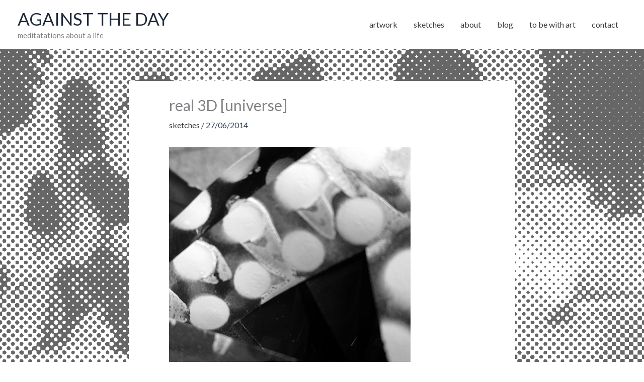

--- FILE ---
content_type: text/html; charset=UTF-8
request_url: https://againsttheday.nl/real-3d-universe/
body_size: 12462
content:
<!DOCTYPE html>
<html lang="en-US">
<head>
<meta charset="UTF-8">
<meta name="viewport" content="width=device-width, initial-scale=1">
	<link rel="profile" href="https://gmpg.org/xfn/11"> 
	<meta name='robots' content='index, follow, max-image-preview:large, max-snippet:-1, max-video-preview:-1' />

	<!-- This site is optimized with the Yoast SEO plugin v26.7 - https://yoast.com/wordpress/plugins/seo/ -->
	<title>real 3D [universe] - AGAINST THE DAY</title>
	<link rel="canonical" href="https://againsttheday.nl/real-3d-universe/" />
	<meta property="og:locale" content="en_US" />
	<meta property="og:type" content="article" />
	<meta property="og:title" content="real 3D [universe] - AGAINST THE DAY" />
	<meta property="og:url" content="https://againsttheday.nl/real-3d-universe/" />
	<meta property="og:site_name" content="AGAINST THE DAY" />
	<meta property="article:published_time" content="2014-06-27T14:59:06+00:00" />
	<meta property="og:image" content="http://againsttheday.nl/wp-content/uploads/real3d-universe_0890.jpg" />
	<meta name="author" content="Tom" />
	<meta name="twitter:card" content="summary_large_image" />
	<meta name="twitter:label1" content="Written by" />
	<meta name="twitter:data1" content="Tom" />
	<script type="application/ld+json" class="yoast-schema-graph">{"@context":"https://schema.org","@graph":[{"@type":"Article","@id":"https://againsttheday.nl/real-3d-universe/#article","isPartOf":{"@id":"https://againsttheday.nl/real-3d-universe/"},"author":{"name":"Tom","@id":"https://againsttheday.nl/#/schema/person/a1c31b8e476a3c1727f48261b608bd56"},"headline":"real 3D [universe]","datePublished":"2014-06-27T14:59:06+00:00","mainEntityOfPage":{"@id":"https://againsttheday.nl/real-3d-universe/"},"wordCount":3,"publisher":{"@id":"https://againsttheday.nl/#/schema/person/a1c31b8e476a3c1727f48261b608bd56"},"image":{"@id":"https://againsttheday.nl/real-3d-universe/#primaryimage"},"thumbnailUrl":"http://againsttheday.nl/wp-content/uploads/real3d-universe_0890.jpg","articleSection":["sketches"],"inLanguage":"en-US"},{"@type":"WebPage","@id":"https://againsttheday.nl/real-3d-universe/","url":"https://againsttheday.nl/real-3d-universe/","name":"real 3D [universe] - AGAINST THE DAY","isPartOf":{"@id":"https://againsttheday.nl/#website"},"primaryImageOfPage":{"@id":"https://againsttheday.nl/real-3d-universe/#primaryimage"},"image":{"@id":"https://againsttheday.nl/real-3d-universe/#primaryimage"},"thumbnailUrl":"http://againsttheday.nl/wp-content/uploads/real3d-universe_0890.jpg","datePublished":"2014-06-27T14:59:06+00:00","breadcrumb":{"@id":"https://againsttheday.nl/real-3d-universe/#breadcrumb"},"inLanguage":"en-US","potentialAction":[{"@type":"ReadAction","target":["https://againsttheday.nl/real-3d-universe/"]}]},{"@type":"ImageObject","inLanguage":"en-US","@id":"https://againsttheday.nl/real-3d-universe/#primaryimage","url":"https://againsttheday.nl/wp-content/uploads/real3d-universe_0890.jpg","contentUrl":"https://againsttheday.nl/wp-content/uploads/real3d-universe_0890.jpg","width":480,"height":480},{"@type":"BreadcrumbList","@id":"https://againsttheday.nl/real-3d-universe/#breadcrumb","itemListElement":[{"@type":"ListItem","position":1,"name":"Home","item":"https://againsttheday.nl/"},{"@type":"ListItem","position":2,"name":"real 3D [universe]"}]},{"@type":"WebSite","@id":"https://againsttheday.nl/#website","url":"https://againsttheday.nl/","name":"AGAINST THE DAY","description":"meditatations about a life","publisher":{"@id":"https://againsttheday.nl/#/schema/person/a1c31b8e476a3c1727f48261b608bd56"},"alternateName":"art & meditatations by Tom van Teijlingen","potentialAction":[{"@type":"SearchAction","target":{"@type":"EntryPoint","urlTemplate":"https://againsttheday.nl/?s={search_term_string}"},"query-input":{"@type":"PropertyValueSpecification","valueRequired":true,"valueName":"search_term_string"}}],"inLanguage":"en-US"},{"@type":["Person","Organization"],"@id":"https://againsttheday.nl/#/schema/person/a1c31b8e476a3c1727f48261b608bd56","name":"Tom","image":{"@type":"ImageObject","inLanguage":"en-US","@id":"https://againsttheday.nl/#/schema/person/image/","url":"https://againsttheday.nl/wp-content/uploads/2019/11/donny-480.jpg","contentUrl":"https://againsttheday.nl/wp-content/uploads/2019/11/donny-480.jpg","width":480,"height":480,"caption":"Tom"},"logo":{"@id":"https://againsttheday.nl/#/schema/person/image/"}}]}</script>
	<!-- / Yoast SEO plugin. -->


<link rel='dns-prefetch' href='//fonts.googleapis.com' />
<style id='wp-img-auto-sizes-contain-inline-css'>
img:is([sizes=auto i],[sizes^="auto," i]){contain-intrinsic-size:3000px 1500px}
/*# sourceURL=wp-img-auto-sizes-contain-inline-css */
</style>
<link rel='stylesheet' id='astra-theme-css-css' href='https://againsttheday.nl/wp-content/themes/astra/assets/css/minified/style.min.css?ver=4.12.0' media='all' />
<link rel='stylesheet' id='astra-google-fonts-css' href='https://fonts.googleapis.com/css?family=Lato%3A400%2C&#038;display=fallback&#038;ver=4.12.0' media='all' />
<link rel='stylesheet' id='astra-theme-dynamic-css' href='https://againsttheday.nl/wp-content/uploads/astra/astra-theme-dynamic-css-post-749.css?ver=1768572417' media='all' />
<style id='wp-emoji-styles-inline-css'>

	img.wp-smiley, img.emoji {
		display: inline !important;
		border: none !important;
		box-shadow: none !important;
		height: 1em !important;
		width: 1em !important;
		margin: 0 0.07em !important;
		vertical-align: -0.1em !important;
		background: none !important;
		padding: 0 !important;
	}
/*# sourceURL=wp-emoji-styles-inline-css */
</style>
<style id='wp-block-library-inline-css'>
:root{--wp-block-synced-color:#7a00df;--wp-block-synced-color--rgb:122,0,223;--wp-bound-block-color:var(--wp-block-synced-color);--wp-editor-canvas-background:#ddd;--wp-admin-theme-color:#007cba;--wp-admin-theme-color--rgb:0,124,186;--wp-admin-theme-color-darker-10:#006ba1;--wp-admin-theme-color-darker-10--rgb:0,107,160.5;--wp-admin-theme-color-darker-20:#005a87;--wp-admin-theme-color-darker-20--rgb:0,90,135;--wp-admin-border-width-focus:2px}@media (min-resolution:192dpi){:root{--wp-admin-border-width-focus:1.5px}}.wp-element-button{cursor:pointer}:root .has-very-light-gray-background-color{background-color:#eee}:root .has-very-dark-gray-background-color{background-color:#313131}:root .has-very-light-gray-color{color:#eee}:root .has-very-dark-gray-color{color:#313131}:root .has-vivid-green-cyan-to-vivid-cyan-blue-gradient-background{background:linear-gradient(135deg,#00d084,#0693e3)}:root .has-purple-crush-gradient-background{background:linear-gradient(135deg,#34e2e4,#4721fb 50%,#ab1dfe)}:root .has-hazy-dawn-gradient-background{background:linear-gradient(135deg,#faaca8,#dad0ec)}:root .has-subdued-olive-gradient-background{background:linear-gradient(135deg,#fafae1,#67a671)}:root .has-atomic-cream-gradient-background{background:linear-gradient(135deg,#fdd79a,#004a59)}:root .has-nightshade-gradient-background{background:linear-gradient(135deg,#330968,#31cdcf)}:root .has-midnight-gradient-background{background:linear-gradient(135deg,#020381,#2874fc)}:root{--wp--preset--font-size--normal:16px;--wp--preset--font-size--huge:42px}.has-regular-font-size{font-size:1em}.has-larger-font-size{font-size:2.625em}.has-normal-font-size{font-size:var(--wp--preset--font-size--normal)}.has-huge-font-size{font-size:var(--wp--preset--font-size--huge)}.has-text-align-center{text-align:center}.has-text-align-left{text-align:left}.has-text-align-right{text-align:right}.has-fit-text{white-space:nowrap!important}#end-resizable-editor-section{display:none}.aligncenter{clear:both}.items-justified-left{justify-content:flex-start}.items-justified-center{justify-content:center}.items-justified-right{justify-content:flex-end}.items-justified-space-between{justify-content:space-between}.screen-reader-text{border:0;clip-path:inset(50%);height:1px;margin:-1px;overflow:hidden;padding:0;position:absolute;width:1px;word-wrap:normal!important}.screen-reader-text:focus{background-color:#ddd;clip-path:none;color:#444;display:block;font-size:1em;height:auto;left:5px;line-height:normal;padding:15px 23px 14px;text-decoration:none;top:5px;width:auto;z-index:100000}html :where(.has-border-color){border-style:solid}html :where([style*=border-top-color]){border-top-style:solid}html :where([style*=border-right-color]){border-right-style:solid}html :where([style*=border-bottom-color]){border-bottom-style:solid}html :where([style*=border-left-color]){border-left-style:solid}html :where([style*=border-width]){border-style:solid}html :where([style*=border-top-width]){border-top-style:solid}html :where([style*=border-right-width]){border-right-style:solid}html :where([style*=border-bottom-width]){border-bottom-style:solid}html :where([style*=border-left-width]){border-left-style:solid}html :where(img[class*=wp-image-]){height:auto;max-width:100%}:where(figure){margin:0 0 1em}html :where(.is-position-sticky){--wp-admin--admin-bar--position-offset:var(--wp-admin--admin-bar--height,0px)}@media screen and (max-width:600px){html :where(.is-position-sticky){--wp-admin--admin-bar--position-offset:0px}}

/*# sourceURL=wp-block-library-inline-css */
</style><style id='wp-block-paragraph-inline-css'>
.is-small-text{font-size:.875em}.is-regular-text{font-size:1em}.is-large-text{font-size:2.25em}.is-larger-text{font-size:3em}.has-drop-cap:not(:focus):first-letter{float:left;font-size:8.4em;font-style:normal;font-weight:100;line-height:.68;margin:.05em .1em 0 0;text-transform:uppercase}body.rtl .has-drop-cap:not(:focus):first-letter{float:none;margin-left:.1em}p.has-drop-cap.has-background{overflow:hidden}:root :where(p.has-background){padding:1.25em 2.375em}:where(p.has-text-color:not(.has-link-color)) a{color:inherit}p.has-text-align-left[style*="writing-mode:vertical-lr"],p.has-text-align-right[style*="writing-mode:vertical-rl"]{rotate:180deg}
/*# sourceURL=https://againsttheday.nl/wp-includes/blocks/paragraph/style.min.css */
</style>
<style id='global-styles-inline-css'>
:root{--wp--preset--aspect-ratio--square: 1;--wp--preset--aspect-ratio--4-3: 4/3;--wp--preset--aspect-ratio--3-4: 3/4;--wp--preset--aspect-ratio--3-2: 3/2;--wp--preset--aspect-ratio--2-3: 2/3;--wp--preset--aspect-ratio--16-9: 16/9;--wp--preset--aspect-ratio--9-16: 9/16;--wp--preset--color--black: #000000;--wp--preset--color--cyan-bluish-gray: #abb8c3;--wp--preset--color--white: #ffffff;--wp--preset--color--pale-pink: #f78da7;--wp--preset--color--vivid-red: #cf2e2e;--wp--preset--color--luminous-vivid-orange: #ff6900;--wp--preset--color--luminous-vivid-amber: #fcb900;--wp--preset--color--light-green-cyan: #7bdcb5;--wp--preset--color--vivid-green-cyan: #00d084;--wp--preset--color--pale-cyan-blue: #8ed1fc;--wp--preset--color--vivid-cyan-blue: #0693e3;--wp--preset--color--vivid-purple: #9b51e0;--wp--preset--color--ast-global-color-0: var(--ast-global-color-0);--wp--preset--color--ast-global-color-1: var(--ast-global-color-1);--wp--preset--color--ast-global-color-2: var(--ast-global-color-2);--wp--preset--color--ast-global-color-3: var(--ast-global-color-3);--wp--preset--color--ast-global-color-4: var(--ast-global-color-4);--wp--preset--color--ast-global-color-5: var(--ast-global-color-5);--wp--preset--color--ast-global-color-6: var(--ast-global-color-6);--wp--preset--color--ast-global-color-7: var(--ast-global-color-7);--wp--preset--color--ast-global-color-8: var(--ast-global-color-8);--wp--preset--gradient--vivid-cyan-blue-to-vivid-purple: linear-gradient(135deg,rgb(6,147,227) 0%,rgb(155,81,224) 100%);--wp--preset--gradient--light-green-cyan-to-vivid-green-cyan: linear-gradient(135deg,rgb(122,220,180) 0%,rgb(0,208,130) 100%);--wp--preset--gradient--luminous-vivid-amber-to-luminous-vivid-orange: linear-gradient(135deg,rgb(252,185,0) 0%,rgb(255,105,0) 100%);--wp--preset--gradient--luminous-vivid-orange-to-vivid-red: linear-gradient(135deg,rgb(255,105,0) 0%,rgb(207,46,46) 100%);--wp--preset--gradient--very-light-gray-to-cyan-bluish-gray: linear-gradient(135deg,rgb(238,238,238) 0%,rgb(169,184,195) 100%);--wp--preset--gradient--cool-to-warm-spectrum: linear-gradient(135deg,rgb(74,234,220) 0%,rgb(151,120,209) 20%,rgb(207,42,186) 40%,rgb(238,44,130) 60%,rgb(251,105,98) 80%,rgb(254,248,76) 100%);--wp--preset--gradient--blush-light-purple: linear-gradient(135deg,rgb(255,206,236) 0%,rgb(152,150,240) 100%);--wp--preset--gradient--blush-bordeaux: linear-gradient(135deg,rgb(254,205,165) 0%,rgb(254,45,45) 50%,rgb(107,0,62) 100%);--wp--preset--gradient--luminous-dusk: linear-gradient(135deg,rgb(255,203,112) 0%,rgb(199,81,192) 50%,rgb(65,88,208) 100%);--wp--preset--gradient--pale-ocean: linear-gradient(135deg,rgb(255,245,203) 0%,rgb(182,227,212) 50%,rgb(51,167,181) 100%);--wp--preset--gradient--electric-grass: linear-gradient(135deg,rgb(202,248,128) 0%,rgb(113,206,126) 100%);--wp--preset--gradient--midnight: linear-gradient(135deg,rgb(2,3,129) 0%,rgb(40,116,252) 100%);--wp--preset--font-size--small: 13px;--wp--preset--font-size--medium: 20px;--wp--preset--font-size--large: 36px;--wp--preset--font-size--x-large: 42px;--wp--preset--spacing--20: 0.44rem;--wp--preset--spacing--30: 0.67rem;--wp--preset--spacing--40: 1rem;--wp--preset--spacing--50: 1.5rem;--wp--preset--spacing--60: 2.25rem;--wp--preset--spacing--70: 3.38rem;--wp--preset--spacing--80: 5.06rem;--wp--preset--shadow--natural: 6px 6px 9px rgba(0, 0, 0, 0.2);--wp--preset--shadow--deep: 12px 12px 50px rgba(0, 0, 0, 0.4);--wp--preset--shadow--sharp: 6px 6px 0px rgba(0, 0, 0, 0.2);--wp--preset--shadow--outlined: 6px 6px 0px -3px rgb(255, 255, 255), 6px 6px rgb(0, 0, 0);--wp--preset--shadow--crisp: 6px 6px 0px rgb(0, 0, 0);}:root { --wp--style--global--content-size: var(--wp--custom--ast-content-width-size);--wp--style--global--wide-size: var(--wp--custom--ast-wide-width-size); }:where(body) { margin: 0; }.wp-site-blocks > .alignleft { float: left; margin-right: 2em; }.wp-site-blocks > .alignright { float: right; margin-left: 2em; }.wp-site-blocks > .aligncenter { justify-content: center; margin-left: auto; margin-right: auto; }:where(.wp-site-blocks) > * { margin-block-start: 24px; margin-block-end: 0; }:where(.wp-site-blocks) > :first-child { margin-block-start: 0; }:where(.wp-site-blocks) > :last-child { margin-block-end: 0; }:root { --wp--style--block-gap: 24px; }:root :where(.is-layout-flow) > :first-child{margin-block-start: 0;}:root :where(.is-layout-flow) > :last-child{margin-block-end: 0;}:root :where(.is-layout-flow) > *{margin-block-start: 24px;margin-block-end: 0;}:root :where(.is-layout-constrained) > :first-child{margin-block-start: 0;}:root :where(.is-layout-constrained) > :last-child{margin-block-end: 0;}:root :where(.is-layout-constrained) > *{margin-block-start: 24px;margin-block-end: 0;}:root :where(.is-layout-flex){gap: 24px;}:root :where(.is-layout-grid){gap: 24px;}.is-layout-flow > .alignleft{float: left;margin-inline-start: 0;margin-inline-end: 2em;}.is-layout-flow > .alignright{float: right;margin-inline-start: 2em;margin-inline-end: 0;}.is-layout-flow > .aligncenter{margin-left: auto !important;margin-right: auto !important;}.is-layout-constrained > .alignleft{float: left;margin-inline-start: 0;margin-inline-end: 2em;}.is-layout-constrained > .alignright{float: right;margin-inline-start: 2em;margin-inline-end: 0;}.is-layout-constrained > .aligncenter{margin-left: auto !important;margin-right: auto !important;}.is-layout-constrained > :where(:not(.alignleft):not(.alignright):not(.alignfull)){max-width: var(--wp--style--global--content-size);margin-left: auto !important;margin-right: auto !important;}.is-layout-constrained > .alignwide{max-width: var(--wp--style--global--wide-size);}body .is-layout-flex{display: flex;}.is-layout-flex{flex-wrap: wrap;align-items: center;}.is-layout-flex > :is(*, div){margin: 0;}body .is-layout-grid{display: grid;}.is-layout-grid > :is(*, div){margin: 0;}body{padding-top: 0px;padding-right: 0px;padding-bottom: 0px;padding-left: 0px;}a:where(:not(.wp-element-button)){text-decoration: none;}:root :where(.wp-element-button, .wp-block-button__link){background-color: #32373c;border-width: 0;color: #fff;font-family: inherit;font-size: inherit;font-style: inherit;font-weight: inherit;letter-spacing: inherit;line-height: inherit;padding-top: calc(0.667em + 2px);padding-right: calc(1.333em + 2px);padding-bottom: calc(0.667em + 2px);padding-left: calc(1.333em + 2px);text-decoration: none;text-transform: inherit;}.has-black-color{color: var(--wp--preset--color--black) !important;}.has-cyan-bluish-gray-color{color: var(--wp--preset--color--cyan-bluish-gray) !important;}.has-white-color{color: var(--wp--preset--color--white) !important;}.has-pale-pink-color{color: var(--wp--preset--color--pale-pink) !important;}.has-vivid-red-color{color: var(--wp--preset--color--vivid-red) !important;}.has-luminous-vivid-orange-color{color: var(--wp--preset--color--luminous-vivid-orange) !important;}.has-luminous-vivid-amber-color{color: var(--wp--preset--color--luminous-vivid-amber) !important;}.has-light-green-cyan-color{color: var(--wp--preset--color--light-green-cyan) !important;}.has-vivid-green-cyan-color{color: var(--wp--preset--color--vivid-green-cyan) !important;}.has-pale-cyan-blue-color{color: var(--wp--preset--color--pale-cyan-blue) !important;}.has-vivid-cyan-blue-color{color: var(--wp--preset--color--vivid-cyan-blue) !important;}.has-vivid-purple-color{color: var(--wp--preset--color--vivid-purple) !important;}.has-ast-global-color-0-color{color: var(--wp--preset--color--ast-global-color-0) !important;}.has-ast-global-color-1-color{color: var(--wp--preset--color--ast-global-color-1) !important;}.has-ast-global-color-2-color{color: var(--wp--preset--color--ast-global-color-2) !important;}.has-ast-global-color-3-color{color: var(--wp--preset--color--ast-global-color-3) !important;}.has-ast-global-color-4-color{color: var(--wp--preset--color--ast-global-color-4) !important;}.has-ast-global-color-5-color{color: var(--wp--preset--color--ast-global-color-5) !important;}.has-ast-global-color-6-color{color: var(--wp--preset--color--ast-global-color-6) !important;}.has-ast-global-color-7-color{color: var(--wp--preset--color--ast-global-color-7) !important;}.has-ast-global-color-8-color{color: var(--wp--preset--color--ast-global-color-8) !important;}.has-black-background-color{background-color: var(--wp--preset--color--black) !important;}.has-cyan-bluish-gray-background-color{background-color: var(--wp--preset--color--cyan-bluish-gray) !important;}.has-white-background-color{background-color: var(--wp--preset--color--white) !important;}.has-pale-pink-background-color{background-color: var(--wp--preset--color--pale-pink) !important;}.has-vivid-red-background-color{background-color: var(--wp--preset--color--vivid-red) !important;}.has-luminous-vivid-orange-background-color{background-color: var(--wp--preset--color--luminous-vivid-orange) !important;}.has-luminous-vivid-amber-background-color{background-color: var(--wp--preset--color--luminous-vivid-amber) !important;}.has-light-green-cyan-background-color{background-color: var(--wp--preset--color--light-green-cyan) !important;}.has-vivid-green-cyan-background-color{background-color: var(--wp--preset--color--vivid-green-cyan) !important;}.has-pale-cyan-blue-background-color{background-color: var(--wp--preset--color--pale-cyan-blue) !important;}.has-vivid-cyan-blue-background-color{background-color: var(--wp--preset--color--vivid-cyan-blue) !important;}.has-vivid-purple-background-color{background-color: var(--wp--preset--color--vivid-purple) !important;}.has-ast-global-color-0-background-color{background-color: var(--wp--preset--color--ast-global-color-0) !important;}.has-ast-global-color-1-background-color{background-color: var(--wp--preset--color--ast-global-color-1) !important;}.has-ast-global-color-2-background-color{background-color: var(--wp--preset--color--ast-global-color-2) !important;}.has-ast-global-color-3-background-color{background-color: var(--wp--preset--color--ast-global-color-3) !important;}.has-ast-global-color-4-background-color{background-color: var(--wp--preset--color--ast-global-color-4) !important;}.has-ast-global-color-5-background-color{background-color: var(--wp--preset--color--ast-global-color-5) !important;}.has-ast-global-color-6-background-color{background-color: var(--wp--preset--color--ast-global-color-6) !important;}.has-ast-global-color-7-background-color{background-color: var(--wp--preset--color--ast-global-color-7) !important;}.has-ast-global-color-8-background-color{background-color: var(--wp--preset--color--ast-global-color-8) !important;}.has-black-border-color{border-color: var(--wp--preset--color--black) !important;}.has-cyan-bluish-gray-border-color{border-color: var(--wp--preset--color--cyan-bluish-gray) !important;}.has-white-border-color{border-color: var(--wp--preset--color--white) !important;}.has-pale-pink-border-color{border-color: var(--wp--preset--color--pale-pink) !important;}.has-vivid-red-border-color{border-color: var(--wp--preset--color--vivid-red) !important;}.has-luminous-vivid-orange-border-color{border-color: var(--wp--preset--color--luminous-vivid-orange) !important;}.has-luminous-vivid-amber-border-color{border-color: var(--wp--preset--color--luminous-vivid-amber) !important;}.has-light-green-cyan-border-color{border-color: var(--wp--preset--color--light-green-cyan) !important;}.has-vivid-green-cyan-border-color{border-color: var(--wp--preset--color--vivid-green-cyan) !important;}.has-pale-cyan-blue-border-color{border-color: var(--wp--preset--color--pale-cyan-blue) !important;}.has-vivid-cyan-blue-border-color{border-color: var(--wp--preset--color--vivid-cyan-blue) !important;}.has-vivid-purple-border-color{border-color: var(--wp--preset--color--vivid-purple) !important;}.has-ast-global-color-0-border-color{border-color: var(--wp--preset--color--ast-global-color-0) !important;}.has-ast-global-color-1-border-color{border-color: var(--wp--preset--color--ast-global-color-1) !important;}.has-ast-global-color-2-border-color{border-color: var(--wp--preset--color--ast-global-color-2) !important;}.has-ast-global-color-3-border-color{border-color: var(--wp--preset--color--ast-global-color-3) !important;}.has-ast-global-color-4-border-color{border-color: var(--wp--preset--color--ast-global-color-4) !important;}.has-ast-global-color-5-border-color{border-color: var(--wp--preset--color--ast-global-color-5) !important;}.has-ast-global-color-6-border-color{border-color: var(--wp--preset--color--ast-global-color-6) !important;}.has-ast-global-color-7-border-color{border-color: var(--wp--preset--color--ast-global-color-7) !important;}.has-ast-global-color-8-border-color{border-color: var(--wp--preset--color--ast-global-color-8) !important;}.has-vivid-cyan-blue-to-vivid-purple-gradient-background{background: var(--wp--preset--gradient--vivid-cyan-blue-to-vivid-purple) !important;}.has-light-green-cyan-to-vivid-green-cyan-gradient-background{background: var(--wp--preset--gradient--light-green-cyan-to-vivid-green-cyan) !important;}.has-luminous-vivid-amber-to-luminous-vivid-orange-gradient-background{background: var(--wp--preset--gradient--luminous-vivid-amber-to-luminous-vivid-orange) !important;}.has-luminous-vivid-orange-to-vivid-red-gradient-background{background: var(--wp--preset--gradient--luminous-vivid-orange-to-vivid-red) !important;}.has-very-light-gray-to-cyan-bluish-gray-gradient-background{background: var(--wp--preset--gradient--very-light-gray-to-cyan-bluish-gray) !important;}.has-cool-to-warm-spectrum-gradient-background{background: var(--wp--preset--gradient--cool-to-warm-spectrum) !important;}.has-blush-light-purple-gradient-background{background: var(--wp--preset--gradient--blush-light-purple) !important;}.has-blush-bordeaux-gradient-background{background: var(--wp--preset--gradient--blush-bordeaux) !important;}.has-luminous-dusk-gradient-background{background: var(--wp--preset--gradient--luminous-dusk) !important;}.has-pale-ocean-gradient-background{background: var(--wp--preset--gradient--pale-ocean) !important;}.has-electric-grass-gradient-background{background: var(--wp--preset--gradient--electric-grass) !important;}.has-midnight-gradient-background{background: var(--wp--preset--gradient--midnight) !important;}.has-small-font-size{font-size: var(--wp--preset--font-size--small) !important;}.has-medium-font-size{font-size: var(--wp--preset--font-size--medium) !important;}.has-large-font-size{font-size: var(--wp--preset--font-size--large) !important;}.has-x-large-font-size{font-size: var(--wp--preset--font-size--x-large) !important;}
/*# sourceURL=global-styles-inline-css */
</style>

<link rel='stylesheet' id='astra-addon-css-css' href='https://againsttheday.nl/wp-content/uploads/astra-addon/astra-addon-695f95d3cd56c6-92185629.css?ver=4.12.0' media='all' />
<link rel='stylesheet' id='astra-addon-dynamic-css' href='https://againsttheday.nl/wp-content/uploads/astra-addon/astra-addon-dynamic-css-post-749.css?ver=1768572417' media='all' />
<link rel='stylesheet' id='atd2-theme-css-css' href='https://againsttheday.nl/wp-content/themes/atd2/style.css?ver=1.0.1' media='all' />
<script src="https://againsttheday.nl/wp-content/themes/astra/assets/js/minified/flexibility.min.js?ver=4.12.0" id="astra-flexibility-js"></script>
<script id="astra-flexibility-js-after">
typeof flexibility !== "undefined" && flexibility(document.documentElement);
//# sourceURL=astra-flexibility-js-after
</script>
<script src="https://againsttheday.nl/wp-includes/js/jquery/jquery.min.js?ver=3.7.1" id="jquery-core-js"></script>
<script src="https://againsttheday.nl/wp-includes/js/jquery/jquery-migrate.min.js?ver=3.4.1" id="jquery-migrate-js"></script>
<!-- Analytics by WP Statistics - https://wp-statistics.com -->
<link rel="icon" href="https://againsttheday.nl/wp-content/uploads/2022/08/cropped-atd-3666_3662-1-32x32.png" sizes="32x32" />
<link rel="icon" href="https://againsttheday.nl/wp-content/uploads/2022/08/cropped-atd-3666_3662-1-192x192.png" sizes="192x192" />
<link rel="apple-touch-icon" href="https://againsttheday.nl/wp-content/uploads/2022/08/cropped-atd-3666_3662-1-180x180.png" />
<meta name="msapplication-TileImage" content="https://againsttheday.nl/wp-content/uploads/2022/08/cropped-atd-3666_3662-1-270x270.png" />

<!-- Cronitor RUM -->
<script async src="https://rum.cronitor.io/script.js"></script>
<script>
    window.cronitor = window.cronitor || function() { (window.cronitor.q = window.cronitor.q || []).push(arguments); };
    cronitor('config', { clientKey: '056f5cbc2d44879d8e647c2e125af97f' });
</script>

<link rel='stylesheet' id='astra-addon-megamenu-dynamic-css' href='https://againsttheday.nl/wp-content/plugins/astra-addon/addons/nav-menu/assets/css/minified/magamenu-frontend.min.css?ver=4.12.0' media='all' />
<style id='astra-addon-megamenu-dynamic-inline-css'>
.ast-desktop .menu-item-493 .astra-mm-icon-label.icon-item-493,  .ast-header-break-point .menu-item-493 .astra-mm-icon-label.icon-item-493{display:inline-block;vertical-align:middle;line-height:0;margin:5px;}.ast-desktop .menu-item-493 .astra-mm-icon-label.icon-item-493 svg,  .ast-header-break-point .menu-item-493 .astra-mm-icon-label.icon-item-493 svg{color:var(--ast-global-color-0);fill:var(--ast-global-color-0);width:20px;height:20px;}.ast-desktop .menu-item-48 .astra-mm-icon-label.icon-item-48,  .ast-header-break-point .menu-item-48 .astra-mm-icon-label.icon-item-48{display:inline-block;vertical-align:middle;line-height:0;margin:5px;}.ast-desktop .menu-item-48 .astra-mm-icon-label.icon-item-48 svg,  .ast-header-break-point .menu-item-48 .astra-mm-icon-label.icon-item-48 svg{color:var(--ast-global-color-0);fill:var(--ast-global-color-0);width:20px;height:20px;}.ast-desktop .menu-item-815 .astra-mm-icon-label.icon-item-815,  .ast-header-break-point .menu-item-815 .astra-mm-icon-label.icon-item-815{display:inline-block;vertical-align:middle;line-height:0;margin:5px;}.ast-desktop .menu-item-815 .astra-mm-icon-label.icon-item-815 svg,  .ast-header-break-point .menu-item-815 .astra-mm-icon-label.icon-item-815 svg{color:var(--ast-global-color-0);fill:var(--ast-global-color-0);width:20px;height:20px;}.ast-desktop .menu-item-494 .astra-mm-icon-label.icon-item-494,  .ast-header-break-point .menu-item-494 .astra-mm-icon-label.icon-item-494{display:inline-block;vertical-align:middle;line-height:0;margin:5px;}.ast-desktop .menu-item-494 .astra-mm-icon-label.icon-item-494 svg,  .ast-header-break-point .menu-item-494 .astra-mm-icon-label.icon-item-494 svg{color:var(--ast-global-color-0);fill:var(--ast-global-color-0);width:20px;height:20px;}.ast-desktop .menu-item-14258 .astra-mm-icon-label.icon-item-14258,  .ast-header-break-point .menu-item-14258 .astra-mm-icon-label.icon-item-14258{display:inline-block;vertical-align:middle;line-height:0;margin:5px;}.ast-desktop .menu-item-14258 .astra-mm-icon-label.icon-item-14258 svg,  .ast-header-break-point .menu-item-14258 .astra-mm-icon-label.icon-item-14258 svg{color:var(--ast-global-color-0);fill:var(--ast-global-color-0);width:20px;height:20px;}.ast-desktop .menu-item-13707 .astra-mm-icon-label.icon-item-13707,  .ast-header-break-point .menu-item-13707 .astra-mm-icon-label.icon-item-13707{display:inline-block;vertical-align:middle;line-height:0;margin:5px;}.ast-desktop .menu-item-13707 .astra-mm-icon-label.icon-item-13707 svg,  .ast-header-break-point .menu-item-13707 .astra-mm-icon-label.icon-item-13707 svg{color:var(--ast-global-color-0);fill:var(--ast-global-color-0);width:20px;height:20px;}
/*# sourceURL=astra-addon-megamenu-dynamic-inline-css */
</style>
</head>

<body itemtype='https://schema.org/Blog' itemscope='itemscope' class="wp-singular post-template-default single single-post postid-749 single-format-standard wp-embed-responsive wp-theme-astra wp-child-theme-atd2 ast-desktop ast-plain-container ast-no-sidebar astra-4.12.0 ast-header-custom-item-inside ast-full-width-primary-header ast-blog-single-style-1 ast-single-post ast-mobile-inherit-site-logo ast-inherit-site-logo-transparent ast-normal-title-enabled astra-addon-4.12.0">

<a
	class="skip-link screen-reader-text"
	href="#content"
	title="Skip to content">
		Skip to content</a>

<div
class="hfeed site" id="page">
			<header
		class="site-header ast-primary-submenu-animation-fade header-main-layout-1 ast-primary-menu-enabled ast-hide-custom-menu-mobile ast-menu-toggle-icon ast-mobile-header-inline ast-above-header-mobile-stack ast-below-header-mobile-stack" id="masthead" itemtype="https://schema.org/WPHeader" itemscope="itemscope" itemid="#masthead"		>
			
<div class="main-header-bar-wrap">
	<div class="main-header-bar">
				<div class="ast-container">

			<div class="ast-flex main-header-container">
				
		<div class="site-branding">
			<div
			class="ast-site-identity" itemtype="https://schema.org/Organization" itemscope="itemscope"			>
				<div class="ast-site-title-wrap">
						<span class="site-title" itemprop="name">
				<a href="https://againsttheday.nl/" rel="home" itemprop="url" >
					AGAINST THE DAY
				</a>
			</span>
						<p class="site-description" itemprop="description">
				meditatations about a life
			</p>
				</div>			</div>
		</div>

		<!-- .site-branding -->
				<div class="ast-mobile-menu-buttons">

			
					<div class="ast-button-wrap">
			<button type="button" class="menu-toggle main-header-menu-toggle  ast-mobile-menu-buttons-minimal "  aria-controls='primary-menu' aria-expanded='false'>
				<span class="screen-reader-text">Main Menu</span>
				<span class="ast-icon icon-menu-bars"><span class="menu-toggle-icon"></span></span>							</button>
		</div>
			
			
		</div>
			<div class="ast-main-header-bar-alignment"><div class="main-header-bar-navigation"><nav class="site-navigation ast-flex-grow-1 navigation-accessibility" id="primary-site-navigation" aria-label="Site Navigation" itemtype="https://schema.org/SiteNavigationElement" itemscope="itemscope"><div class="main-navigation"><ul id="primary-menu" class="main-header-menu ast-menu-shadow ast-nav-menu ast-flex ast-justify-content-flex-end  submenu-with-border astra-menu-animation-fade  ast-mega-menu-enabled"><li id="menu-item-493" class="menu-item menu-item-type-taxonomy menu-item-object-category menu-item-493"><a href="https://againsttheday.nl/artwork/" class="menu-link"><span class="ast-icon icon-arrow"></span><span class="menu-text">artwork</span><span class="sub-arrow"></span></a></li><li id="menu-item-48" class="menu-item menu-item-type-taxonomy menu-item-object-category current-post-ancestor current-menu-parent current-post-parent menu-item-48"><a href="https://againsttheday.nl/sketches/" class="menu-link"><span class="ast-icon icon-arrow"></span><span class="menu-text">sketches</span><span class="sub-arrow"></span></a></li><li id="menu-item-815" class="menu-item menu-item-type-taxonomy menu-item-object-category menu-item-815"><a href="https://againsttheday.nl/about/" class="menu-link"><span class="ast-icon icon-arrow"></span><span class="menu-text">about</span><span class="sub-arrow"></span></a></li><li id="menu-item-494" class="menu-item menu-item-type-taxonomy menu-item-object-category menu-item-494"><a href="https://againsttheday.nl/blog/" class="menu-link"><span class="ast-icon icon-arrow"></span><span class="menu-text">blog</span><span class="sub-arrow"></span></a></li><li id="menu-item-14258" class="menu-item menu-item-type-taxonomy menu-item-object-category menu-item-14258"><a href="https://againsttheday.nl/to-be-with-art/" class="menu-link"><span class="ast-icon icon-arrow"></span><span class="menu-text">to be with art</span><span class="sub-arrow"></span></a></li><li id="menu-item-13707" class="menu-item menu-item-type-post_type menu-item-object-page menu-item-13707"><a href="https://againsttheday.nl/tom-van-teijlingen/" class="menu-link"><span class="ast-icon icon-arrow"></span><span class="menu-text">contact</span><span class="sub-arrow"></span></a></li></ul></div></nav></div></div>			</div><!-- Main Header Container -->
		</div><!-- ast-row -->
			</div> <!-- Main Header Bar -->
</div> <!-- Main Header Bar Wrap -->
		</header><!-- #masthead -->
			<div id="content" class="site-content">
		<div class="ast-container">
		

	<div id="primary" class="content-area primary">

		
					<main id="main" class="site-main">
				

<article
class="post-749 post type-post status-publish format-standard hentry category-sketches ast-article-single" id="post-749" itemtype="https://schema.org/CreativeWork" itemscope="itemscope">

	
	
<div class="ast-post-format- ast-no-thumb single-layout-1 ast-no-date-box">

	
	
		<header class="entry-header ast-no-thumbnail">

			
			<h1 class="entry-title" itemprop="headline">real 3D [universe]</h1><div class="entry-meta"><span class="ast-terms-link"><a href="https://againsttheday.nl/sketches/" class="">sketches</a></span> / <span class="posted-on"><span class="published" itemprop="datePublished"> 27/06/2014 </span></span></div>
			
		</header><!-- .entry-header -->

	
	
	<div class="entry-content clear"
	itemprop="text"	>

		
		<p><img fetchpriority="high" decoding="async" class="alignnone size-full wp-image-750" src="http://againsttheday.nl/wp-content/uploads/real3d-universe_0890.jpg" alt="real3d-universe_0890" width="480" height="480" srcset="https://againsttheday.nl/wp-content/uploads/real3d-universe_0890.jpg 480w, https://againsttheday.nl/wp-content/uploads/real3d-universe_0890-250x250.jpg 250w" sizes="(max-width: 480px) 100vw, 480px" /></p>

		
		
			</div><!-- .entry-content .clear -->
</div>

	
</article><!-- #post-## -->

<nav class="navigation post-navigation" aria-label="Posts">
				<div class="nav-links"><div class="nav-previous"><a title="weaving a building" href="https://againsttheday.nl/weaving-a-building/" rel="prev"><span class="ast-left-arrow" aria-hidden="true">&larr;</span> Previous Post</a></div><div class="nav-next"><a title="real 3D" href="https://againsttheday.nl/real-3d/" rel="next">Next Post <span class="ast-right-arrow" aria-hidden="true">&rarr;</span></a></div></div>
		</nav>			</main><!-- #main -->
			
		
	</div><!-- #primary -->


			
			</div> <!-- ast-container -->

		</div><!-- #content -->

		
		
		
		<footer
		class="site-footer" id="colophon" itemtype="https://schema.org/WPFooter" itemscope="itemscope" itemid="#colophon"		>

			
			
<div class="ast-small-footer footer-sml-layout-1">
	<div class="ast-footer-overlay">
		<div class="ast-container">
			<div class="ast-small-footer-wrap" >
									<div class="ast-small-footer-section ast-small-footer-section-1" >
						Copyright © 2026 <span class="ast-footer-site-title">AGAINST THE DAY</span> | 	
Derde Kostverlorenkade 35 | 1054TS Amsterdam | The Netherlands | <a href="mailto:tom@tastymouse.com">tom@tastymouse.com</a> | 
 <a href="https://tastymouse.com" target="_blank">website by TastyMouse</a>
					</div>
				
									<div class="ast-small-footer-section ast-small-footer-section-2" >
						<div class="ast-footer-widget-2-area"><aside id="tag_cloud-4" class="widget widget_tag_cloud"><h2 class="widget-title">Tags</h2><nav aria-label="Tags"><div class="tagcloud"><a href="https://againsttheday.nl/tag/adem/" class="tag-cloud-link tag-link-163 tag-link-position-1" style="font-size: 16.685185185185px;" aria-label="adem (48 items)">adem</a>
<a href="https://againsttheday.nl/tag/architecture/" class="tag-cloud-link tag-link-30 tag-link-position-2" style="font-size: 14.416666666667px;" aria-label="architecture (15 items)">architecture</a>
<a href="https://againsttheday.nl/tag/dark-matter/" class="tag-cloud-link tag-link-122 tag-link-position-3" style="font-size: 17.009259259259px;" aria-label="dark matter (57 items)">dark matter</a>
<a href="https://againsttheday.nl/tag/deleuze/" class="tag-cloud-link tag-link-126 tag-link-position-4" style="font-size: 19px;" aria-label="Deleuze (154 items)">Deleuze</a>
<a href="https://againsttheday.nl/tag/deleuzeguattari/" class="tag-cloud-link tag-link-160 tag-link-position-5" style="font-size: 16.222222222222px;" aria-label="DeleuzeGuattari (38 items)">DeleuzeGuattari</a>
<a href="https://againsttheday.nl/tag/film/" class="tag-cloud-link tag-link-17 tag-link-position-6" style="font-size: 15.481481481481px;" aria-label="film (26 items)">film</a>
<a href="https://againsttheday.nl/tag/filosofie/" class="tag-cloud-link tag-link-33 tag-link-position-7" style="font-size: 18.259259259259px;" aria-label="filosofie (105 items)">filosofie</a>
<a href="https://againsttheday.nl/tag/flow-in-the-dark/" class="tag-cloud-link tag-link-137 tag-link-position-8" style="font-size: 16.453703703704px;" aria-label="flow in the dark (43 items)">flow in the dark</a>
<a href="https://againsttheday.nl/tag/fluid/" class="tag-cloud-link tag-link-88 tag-link-position-9" style="font-size: 16.5px;" aria-label="fluid (44 items)">fluid</a>
<a href="https://againsttheday.nl/tag/fungi/" class="tag-cloud-link tag-link-174 tag-link-position-10" style="font-size: 14.787037037037px;" aria-label="fungi (18 items)">fungi</a>
<a href="https://againsttheday.nl/tag/guattari/" class="tag-cloud-link tag-link-130 tag-link-position-11" style="font-size: 17.564814814815px;" aria-label="Guattari (74 items)">Guattari</a>
<a href="https://againsttheday.nl/tag/intergalactic-dub-club/" class="tag-cloud-link tag-link-177 tag-link-position-12" style="font-size: 17.611111111111px;" aria-label="intergalactic dub club (77 items)">intergalactic dub club</a>
<a href="https://againsttheday.nl/tag/japan/" class="tag-cloud-link tag-link-20 tag-link-position-13" style="font-size: 15.481481481481px;" aria-label="Japan (26 items)">Japan</a>
<a href="https://againsttheday.nl/tag/kunst-kijken/" class="tag-cloud-link tag-link-19 tag-link-position-14" style="font-size: 15.759259259259px;" aria-label="kunst kijken (30 items)">kunst kijken</a>
<a href="https://againsttheday.nl/tag/lab/" class="tag-cloud-link tag-link-93 tag-link-position-15" style="font-size: 16.731481481481px;" aria-label="lab (49 items)">lab</a>
<a href="https://againsttheday.nl/tag/leporello/" class="tag-cloud-link tag-link-159 tag-link-position-16" style="font-size: 15.62037037037px;" aria-label="leporello (28 items)">leporello</a>
<a href="https://againsttheday.nl/tag/life/" class="tag-cloud-link tag-link-112 tag-link-position-17" style="font-size: 15.342592592593px;" aria-label="life (24 items)">life</a>
<a href="https://againsttheday.nl/tag/liquid/" class="tag-cloud-link tag-link-86 tag-link-position-18" style="font-size: 16.361111111111px;" aria-label="liquid (41 items)">liquid</a>
<a href="https://againsttheday.nl/tag/liquid-lab/" class="tag-cloud-link tag-link-127 tag-link-position-19" style="font-size: 18.351851851852px;" aria-label="liquid lab (110 items)">liquid lab</a>
<a href="https://againsttheday.nl/tag/liquid-love/" class="tag-cloud-link tag-link-111 tag-link-position-20" style="font-size: 18.398148148148px;" aria-label="liquid love (114 items)">liquid love</a>
<a href="https://againsttheday.nl/tag/liquify-machines/" class="tag-cloud-link tag-link-153 tag-link-position-21" style="font-size: 16.083333333333px;" aria-label="liquify machines (35 items)">liquify machines</a>
<a href="https://againsttheday.nl/tag/music/" class="tag-cloud-link tag-link-40 tag-link-position-22" style="font-size: 15.064814814815px;" aria-label="music (21 items)">music</a>
<a href="https://againsttheday.nl/tag/mycelium/" class="tag-cloud-link tag-link-172 tag-link-position-23" style="font-size: 15.064814814815px;" aria-label="mycelium (21 items)">mycelium</a>
<a href="https://againsttheday.nl/tag/nietzsche/" class="tag-cloud-link tag-link-134 tag-link-position-24" style="font-size: 14.787037037037px;" aria-label="Nietzsche (18 items)">Nietzsche</a>
<a href="https://againsttheday.nl/tag/ordenador-liquido/" class="tag-cloud-link tag-link-136 tag-link-position-25" style="font-size: 17.703703703704px;" aria-label="ordenador líquido (80 items)">ordenador líquido</a>
<a href="https://againsttheday.nl/tag/perception-of-space/" class="tag-cloud-link tag-link-81 tag-link-position-26" style="font-size: 18.768518518519px;" aria-label="perception of space (136 items)">perception of space</a>
<a href="https://againsttheday.nl/tag/performance/" class="tag-cloud-link tag-link-46 tag-link-position-27" style="font-size: 14.87962962963px;" aria-label="performance (19 items)">performance</a>
<a href="https://againsttheday.nl/tag/photography/" class="tag-cloud-link tag-link-12 tag-link-position-28" style="font-size: 16.546296296296px;" aria-label="photography (45 items)">photography</a>
<a href="https://againsttheday.nl/tag/planet-x/" class="tag-cloud-link tag-link-119 tag-link-position-29" style="font-size: 14.555555555556px;" aria-label="planet X (16 items)">planet X</a>
<a href="https://againsttheday.nl/tag/politiek/" class="tag-cloud-link tag-link-25 tag-link-position-30" style="font-size: 14.324074074074px;" aria-label="politiek (14 items)">politiek</a>
<a href="https://againsttheday.nl/tag/posters/" class="tag-cloud-link tag-link-182 tag-link-position-31" style="font-size: 15.481481481481px;" aria-label="posters (26 items)">posters</a>
<a href="https://againsttheday.nl/tag/print/" class="tag-cloud-link tag-link-108 tag-link-position-32" style="font-size: 14.324074074074px;" aria-label="print (14 items)">print</a>
<a href="https://againsttheday.nl/tag/pynchon/" class="tag-cloud-link tag-link-132 tag-link-position-33" style="font-size: 14.87962962963px;" aria-label="Pynchon (19 items)">Pynchon</a>
<a href="https://againsttheday.nl/tag/record/" class="tag-cloud-link tag-link-95 tag-link-position-34" style="font-size: 17.240740740741px;" aria-label="record (64 items)">record</a>
<a href="https://againsttheday.nl/tag/recorded/" class="tag-cloud-link tag-link-125 tag-link-position-35" style="font-size: 15.157407407407px;" aria-label="recorded (22 items)">recorded</a>
<a href="https://againsttheday.nl/tag/revelador-liquido/" class="tag-cloud-link tag-link-157 tag-link-position-36" style="font-size: 17.611111111111px;" aria-label="Revelador líquido (77 items)">Revelador líquido</a>
<a href="https://againsttheday.nl/tag/rhizome/" class="tag-cloud-link tag-link-135 tag-link-position-37" style="font-size: 18.814814814815px;" aria-label="rhizome (139 items)">rhizome</a>
<a href="https://againsttheday.nl/tag/scientific-research/" class="tag-cloud-link tag-link-96 tag-link-position-38" style="font-size: 14.185185185185px;" aria-label="scientific research (13 items)">scientific research</a>
<a href="https://againsttheday.nl/tag/signs/" class="tag-cloud-link tag-link-27 tag-link-position-39" style="font-size: 15.064814814815px;" aria-label="signs (21 items)">signs</a>
<a href="https://againsttheday.nl/tag/smooth-and-striated/" class="tag-cloud-link tag-link-141 tag-link-position-40" style="font-size: 18.675925925926px;" aria-label="smooth and striated (132 items)">smooth and striated</a>
<a href="https://againsttheday.nl/tag/sonic-acts/" class="tag-cloud-link tag-link-44 tag-link-position-41" style="font-size: 15.944444444444px;" aria-label="sonic acts (33 items)">sonic acts</a>
<a href="https://againsttheday.nl/tag/spinoza/" class="tag-cloud-link tag-link-51 tag-link-position-42" style="font-size: 16.5px;" aria-label="Spinoza (44 items)">Spinoza</a>
<a href="https://againsttheday.nl/tag/stedelijk/" class="tag-cloud-link tag-link-15 tag-link-position-43" style="font-size: 14px;" aria-label="stedelijk (12 items)">stedelijk</a>
<a href="https://againsttheday.nl/tag/taped/" class="tag-cloud-link tag-link-76 tag-link-position-44" style="font-size: 15.898148148148px;" aria-label="taped (32 items)">taped</a>
<a href="https://againsttheday.nl/tag/zigzag/" class="tag-cloud-link tag-link-129 tag-link-position-45" style="font-size: 18.537037037037px;" aria-label="zigzag (123 items)">zigzag</a></div>
</nav></aside><aside id="search-3" class="widget widget_search"><h2 class="widget-title">search / zoeken</h2><form role="search" method="get" class="search-form" action="https://againsttheday.nl/">
	<label for="search-field">
		<span class="screen-reader-text">Search for:</span>
		<input type="search" id="search-field-sticky" class="search-field"   placeholder="Search..." value="" name="s" tabindex="-1">
			</label>
			<input type="submit" class="search-submit" value="Search">
	</form>
</aside><aside id="block-2" class="widget widget_block widget_text">
<p>since / anno 2008</p>
</aside></div>					</div>
				
			</div><!-- .ast-row .ast-small-footer-wrap -->
		</div><!-- .ast-container -->
	</div><!-- .ast-footer-overlay -->
</div><!-- .ast-small-footer-->

			
		</footer><!-- #colophon -->
		
		
	</div><!-- #page -->

	
	<script type="speculationrules">
{"prefetch":[{"source":"document","where":{"and":[{"href_matches":"/*"},{"not":{"href_matches":["/wp-*.php","/wp-admin/*","/wp-content/uploads/*","/wp-content/*","/wp-content/plugins/*","/wp-content/themes/atd2/*","/wp-content/themes/astra/*","/*\\?(.+)"]}},{"not":{"selector_matches":"a[rel~=\"nofollow\"]"}},{"not":{"selector_matches":".no-prefetch, .no-prefetch a"}}]},"eagerness":"conservative"}]}
</script>

<div id="ast-scroll-top" tabindex="0" class="ast-scroll-top-icon ast-scroll-to-top-right" data-on-devices="both">
		<span class="screen-reader-text">Scroll to Top</span>
</div>
			<script>
			/(trident|msie)/i.test(navigator.userAgent)&&document.getElementById&&window.addEventListener&&window.addEventListener("hashchange",function(){var t,e=location.hash.substring(1);/^[A-z0-9_-]+$/.test(e)&&(t=document.getElementById(e))&&(/^(?:a|select|input|button|textarea)$/i.test(t.tagName)||(t.tabIndex=-1),t.focus())},!1);
			</script>
			<script id="astra-theme-js-js-extra">
var astra = {"break_point":"921","isRtl":"","is_scroll_to_id":"","is_scroll_to_top":"1","is_header_footer_builder_active":"","responsive_cart_click":"flyout","is_dark_palette":"","revealEffectEnable":"","edit_post_url":"https://againsttheday.nl/wp-admin/post.php?post={{id}}&action=edit","ajax_url":"https://againsttheday.nl/wp-admin/admin-ajax.php","infinite_count":"2","infinite_total":"0","pagination":"number","infinite_scroll_event":"scroll","no_more_post_message":"No more posts to show.","grid_layout":{"desktop":1,"tablet":1,"mobile":1},"site_url":"https://againsttheday.nl","blogArchiveTitleLayout":"","blogArchiveTitleOn":"","show_comments":"Show Comments","enableHistoryPushState":"1","masonryEnabled":"","blogMasonryBreakPoint":"0"};
//# sourceURL=astra-theme-js-js-extra
</script>
<script src="https://againsttheday.nl/wp-content/themes/astra/assets/js/minified/style.min.js?ver=4.12.0" id="astra-theme-js-js"></script>
<script id="astra-addon-js-js-extra">
var astraAddon = {"sticky_active":"","svgIconClose":"\u003Cspan class=\"ast-icon icon-close\"\u003E\u003C/span\u003E","is_header_builder_active":""};
//# sourceURL=astra-addon-js-js-extra
</script>
<script src="https://againsttheday.nl/wp-content/uploads/astra-addon/astra-addon-695f95d3d03176-76972281.js?ver=4.12.0" id="astra-addon-js-js"></script>
<script src="https://againsttheday.nl/wp-content/plugins/astra-addon/assets/js/minified/purify.min.js?ver=4.12.0" id="astra-dom-purify-js"></script>
<script id="wp-statistics-tracker-js-extra">
var WP_Statistics_Tracker_Object = {"requestUrl":"https://againsttheday.nl","ajaxUrl":"https://againsttheday.nl/wp-admin/admin-ajax.php","hitParams":{"wp_statistics_hit":1,"source_type":"post","source_id":749,"search_query":"","signature":"686eabfc0b1e5be89df5c98caec37738","action":"wp_statistics_hit_record"},"option":{"dntEnabled":"","bypassAdBlockers":"1","consentIntegration":{"name":null,"status":[]},"isPreview":false,"userOnline":false,"trackAnonymously":false,"isWpConsentApiActive":false,"consentLevel":""},"isLegacyEventLoaded":"","customEventAjaxUrl":"https://againsttheday.nl/wp-admin/admin-ajax.php?action=wp_statistics_custom_event&nonce=4047c10d95","onlineParams":{"wp_statistics_hit":1,"source_type":"post","source_id":749,"search_query":"","signature":"686eabfc0b1e5be89df5c98caec37738","action":"wp_statistics_online_check"},"jsCheckTime":"60000"};
//# sourceURL=wp-statistics-tracker-js-extra
</script>
<script src="https://againsttheday.nl/?ae80d1=2fd396a149.js&amp;ver=14.16" id="wp-statistics-tracker-js"></script>
<script id="wp-emoji-settings" type="application/json">
{"baseUrl":"https://s.w.org/images/core/emoji/17.0.2/72x72/","ext":".png","svgUrl":"https://s.w.org/images/core/emoji/17.0.2/svg/","svgExt":".svg","source":{"concatemoji":"https://againsttheday.nl/wp-includes/js/wp-emoji-release.min.js?ver=6.9"}}
</script>
<script type="module">
/*! This file is auto-generated */
const a=JSON.parse(document.getElementById("wp-emoji-settings").textContent),o=(window._wpemojiSettings=a,"wpEmojiSettingsSupports"),s=["flag","emoji"];function i(e){try{var t={supportTests:e,timestamp:(new Date).valueOf()};sessionStorage.setItem(o,JSON.stringify(t))}catch(e){}}function c(e,t,n){e.clearRect(0,0,e.canvas.width,e.canvas.height),e.fillText(t,0,0);t=new Uint32Array(e.getImageData(0,0,e.canvas.width,e.canvas.height).data);e.clearRect(0,0,e.canvas.width,e.canvas.height),e.fillText(n,0,0);const a=new Uint32Array(e.getImageData(0,0,e.canvas.width,e.canvas.height).data);return t.every((e,t)=>e===a[t])}function p(e,t){e.clearRect(0,0,e.canvas.width,e.canvas.height),e.fillText(t,0,0);var n=e.getImageData(16,16,1,1);for(let e=0;e<n.data.length;e++)if(0!==n.data[e])return!1;return!0}function u(e,t,n,a){switch(t){case"flag":return n(e,"\ud83c\udff3\ufe0f\u200d\u26a7\ufe0f","\ud83c\udff3\ufe0f\u200b\u26a7\ufe0f")?!1:!n(e,"\ud83c\udde8\ud83c\uddf6","\ud83c\udde8\u200b\ud83c\uddf6")&&!n(e,"\ud83c\udff4\udb40\udc67\udb40\udc62\udb40\udc65\udb40\udc6e\udb40\udc67\udb40\udc7f","\ud83c\udff4\u200b\udb40\udc67\u200b\udb40\udc62\u200b\udb40\udc65\u200b\udb40\udc6e\u200b\udb40\udc67\u200b\udb40\udc7f");case"emoji":return!a(e,"\ud83e\u1fac8")}return!1}function f(e,t,n,a){let r;const o=(r="undefined"!=typeof WorkerGlobalScope&&self instanceof WorkerGlobalScope?new OffscreenCanvas(300,150):document.createElement("canvas")).getContext("2d",{willReadFrequently:!0}),s=(o.textBaseline="top",o.font="600 32px Arial",{});return e.forEach(e=>{s[e]=t(o,e,n,a)}),s}function r(e){var t=document.createElement("script");t.src=e,t.defer=!0,document.head.appendChild(t)}a.supports={everything:!0,everythingExceptFlag:!0},new Promise(t=>{let n=function(){try{var e=JSON.parse(sessionStorage.getItem(o));if("object"==typeof e&&"number"==typeof e.timestamp&&(new Date).valueOf()<e.timestamp+604800&&"object"==typeof e.supportTests)return e.supportTests}catch(e){}return null}();if(!n){if("undefined"!=typeof Worker&&"undefined"!=typeof OffscreenCanvas&&"undefined"!=typeof URL&&URL.createObjectURL&&"undefined"!=typeof Blob)try{var e="postMessage("+f.toString()+"("+[JSON.stringify(s),u.toString(),c.toString(),p.toString()].join(",")+"));",a=new Blob([e],{type:"text/javascript"});const r=new Worker(URL.createObjectURL(a),{name:"wpTestEmojiSupports"});return void(r.onmessage=e=>{i(n=e.data),r.terminate(),t(n)})}catch(e){}i(n=f(s,u,c,p))}t(n)}).then(e=>{for(const n in e)a.supports[n]=e[n],a.supports.everything=a.supports.everything&&a.supports[n],"flag"!==n&&(a.supports.everythingExceptFlag=a.supports.everythingExceptFlag&&a.supports[n]);var t;a.supports.everythingExceptFlag=a.supports.everythingExceptFlag&&!a.supports.flag,a.supports.everything||((t=a.source||{}).concatemoji?r(t.concatemoji):t.wpemoji&&t.twemoji&&(r(t.twemoji),r(t.wpemoji)))});
//# sourceURL=https://againsttheday.nl/wp-includes/js/wp-emoji-loader.min.js
</script>
	
			<svg class="line line--left" preserveAspectRatio="none" data-name="Line 1" xmlns="http://www.w3.org/2000/svg" viewBox="0 0 920 523.6"><g data-name="Line 1"><path class="line__path line__path--left" d="M460,523.6c230-10.9,460-21.8,460-43.6s-230-32.7-460-43.6S0,414.5,0,392.7,230,360,460,349.1s460-21.8,460-43.6-230-32.7-460-43.6S0,240,0,218.2s230-32.7,460-43.6S920,152.8,920,131,690,98.3,460,87.4,0,65.4,0,43.6,230,10.9,460,0"/></g></svg>
		<svg class="line line--right" preserveAspectRatio="none" data-name="Line 2" xmlns="http://www.w3.org/2000/svg" viewBox="0 0 920 523.6"><g data-name="Line 2"><path class="line__path line__path--right" d="M460,523.6c230-10.9,460-21.8,460-43.6s-230-32.7-460-43.6S0,414.5,0,392.7,230,360,460,349.1s460-21.8,460-43.6-230-32.7-460-43.6S0,240,0,218.2s230-32.7,460-43.6S920,152.8,920,131,690,98.3,460,87.4,0,65.4,0,43.6,230,10.9,460,0"/></g></svg>

	</body>
</html>
